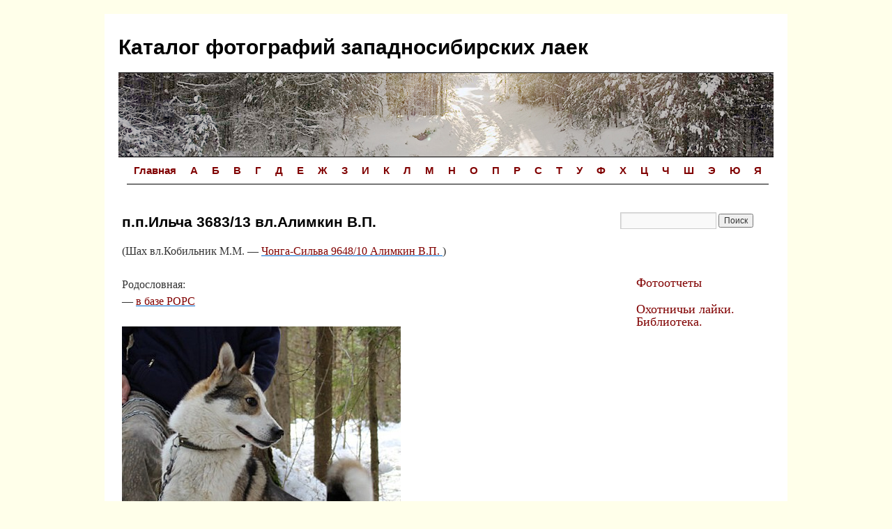

--- FILE ---
content_type: text/css
request_url: https://lzsfoto.ru/wp-content/themes/TwentyTen-LZS/style.css?ver=20251202
body_size: 1526
content:
/*  
Theme Name:Twenty Ten 4 LZSFoto
Version: 1.0
Theme URI: http://quirm.net/themes
Description: A basic starter child theme for Twenty Ten 
Author: Mel Pedley
Author URI: http://blackwidows.co.uk
Template: twentyten
License: GNU General Public License v2
License URI: http://www.gnu.org/licenses/old-licenses/gpl-2.0.html
*/

/*  Copyright 2009-2010  Mel P.  (email : esmi@quirm.net)

This program is free software; you can redistribute it and/or modify
it under the terms of the GNU General Public License version 2,
as published by the Free Software Foundation.

You may NOT assume that you can use any other version of the GPL.

This program is distributed in the hope that it will be useful,
but WITHOUT ANY WARRANTY; without even the implied warranty of
MERCHANTABILITY or FITNESS FOR A PARTICULAR PURPOSE.  See the
GNU General Public License for more details.

You should have received a copy of the GNU General Public License
along with this program; if not, write to the Free Software
Foundation, Inc., 51 Franklin St, Fifth Floor, Boston, MA  02110-1301
USA

The license for this software can also likely be found here:
http://www.gnu.org/licenses/gpl-2.0.html
*/

/* Import layout */
@import url(../twentyten/style.css);

/*
LAYOUT: Two columns
DESCRIPTION: Two-column fixed layout with one sidebar right of content
*/

#container {
	float: left;
	margin: 0 -300px 0 0;
	width: 100%;
}
#content {
	margin: 0 280px 0 5px;
}

/* Text elements */
p {
	margin-bottom: 18px;
	margin-top: 5px;
}

/* Hide all meta content, main purpose is to get rid of the "on" text preceding categories */
.entry-meta {
visibility: hidden;
}

.entry-utility {
visibility: hidden;
}

/* This is the custom header image */
#branding img {
	border-top: 1px solid #000;
	border-bottom: 1px solid #000;
	display: block;
	float: left;
}

/* =Menu
-------------------------------------------------------------- */

#access {
	background: #FFF;
	display: block;
	float: none;
	margin: 0 auto;
	width: 940px;
}
#access .menu-header,
div.menu {
	font-size: 15px;
	font-weight: bold;
	margin-left: 12px;
	width: 928px;
}
#access .menu-header ul,
div.menu ul {
	list-style: none;
	margin: 0;
}
#access .menu-header li,
div.menu li {
	float: left;
	position: relative;
}
#access a {
	color: #800000;
	display: block;
	line-height: 38px;
	padding: 0 10px;
	text-decoration: none;
	border-bottom: 1px solid #000;
}
#access ul ul {
	display: none;
}
#access ul ul li {
	display: none;
	min-width: 180px;
}
#access ul ul ul {
	display: none;
	left: 100%;
	top: 0;
}
#access ul ul a {
	display: none;
	background: #333;
	line-height: 1em;
	padding: 10px;
	width: 160px;
	height: auto;
}
#access li:hover > a,
#access ul ul :hover > a {
	background: #333;
	color: #FFf;
}
#access ul li:hover > ul {
	display: block;
}
#access ul li.current_page_item > a,
#access ul li.current_page_ancestor > a,
#access ul li.current-menu-ancestor > a,
#access ul li.current-menu-item > a,
#access ul li.current-menu-parent > a {
	color: #800000;
}
* html #access ul li.current_page_item a,
* html #access ul li.current_page_ancestor a,
* html #access ul li.current-menu-ancestor a,
* html #access ul li.current-menu-item a,
* html #access ul li.current-menu-parent a,
* html #access ul li a:hover {
	color: #800000;
}

/* =Widget Areas
-------------------------------------------------------------- */

.widget-area ul {
	list-style: square;
	margin: auto;
	color: #800000;
}
.widget-area ul ul {
	list-style: none;
	font-size: 18px;
}
.widget-area ul li {
	padding: 0 0 20px 0;
}
.widget-area select {
	max-width: 100%;
}
.widget_search #s {/* This keeps the search inputs in line */
	width: 60%;
}
.widget_search label {
	display: none;
}
.widget-container {
	word-wrap: break-word;
	-webkit-hyphens: auto;
	-moz-hyphens: auto;
	hyphens: auto;
	margin: 0 -10px 48px 0;
}
.widget-container .wp-caption img {
	margin: auto;
}

.widget-title {
	color: #222;
	font-weight: bold;
}
.widget-area a:link,
.widget-area a:visited {
	text-decoration: none;
	color: #800000;
}
.widget-area a:active,
.widget-area a:hover {
	text-decoration: underline;
}

/* Main sidebars */
#main .widget-area ul {
	margin-left: 0;
	padding: 0 10px 0 0;
}
#main .widget-area ul ul {
	border: none;
	margin-left: 1.3em;
	padding: 0;
}